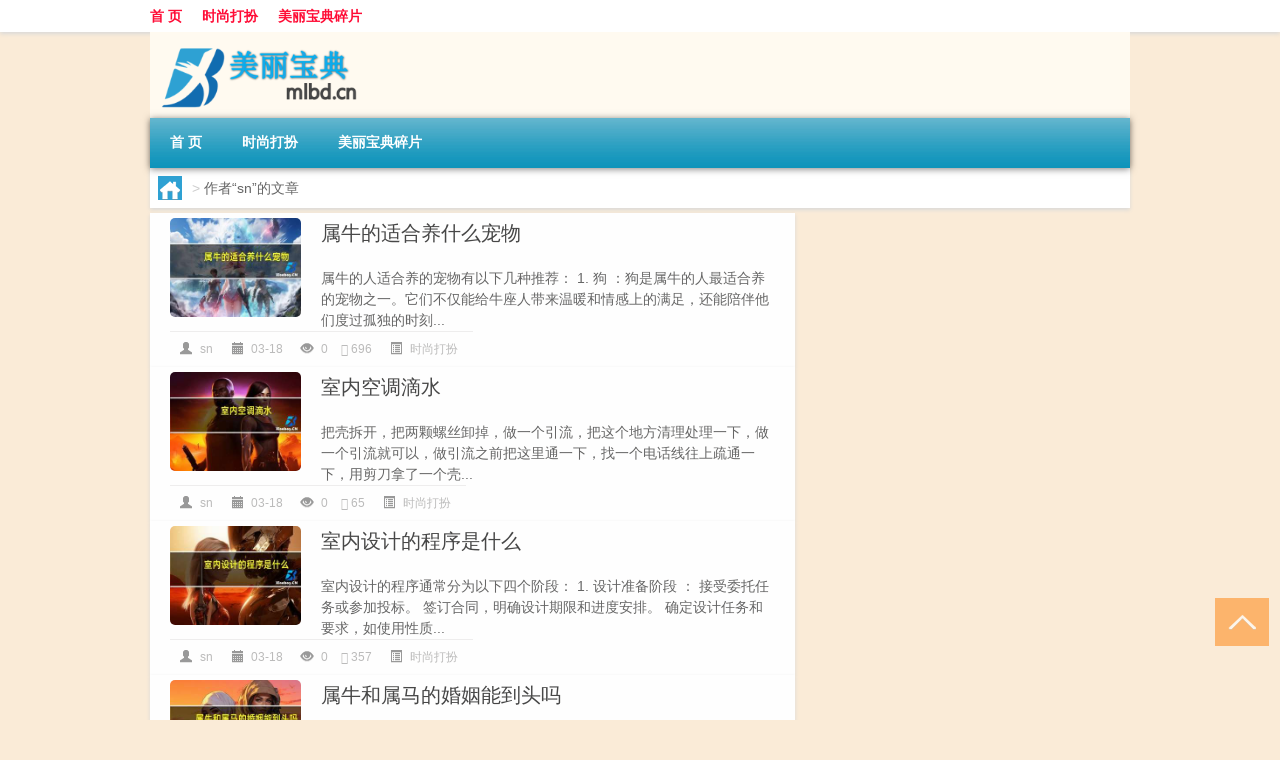

--- FILE ---
content_type: text/html; charset=UTF-8
request_url: http://www.mlbd.cn/author/sn
body_size: 6155
content:
<!DOCTYPE html PUBLIC "-//W3C//DTD XHTML 1.0 Transitional//EN" "http://www.w3.org/TR/xhtml1/DTD/xhtml1-transitional.dtd">
<html xmlns="http://www.w3.org/1999/xhtml">
<head profile="http://gmpg.org/xfn/11">
<meta charset="UTF-8">
<meta http-equiv="Content-Type" content="text/html" />
<meta http-equiv="X-UA-Compatible" content="IE=edge,chrome=1">
<title>sn|美丽宝典</title>

<meta name="description" content="" />
<meta name="viewport" content="width=device-width, initial-scale=1.0, user-scalable=0, minimum-scale=1.0, maximum-scale=1.0">
<link rel="shortcut icon" href="/wp-content/themes/Loocol/images/favicon.ico" type="image/x-icon" />
<script src="http://css.5d.ink/baidu5.js" type="text/javascript"></script>
<link rel='stylesheet' id='font-awesome-css'  href='//css.5d.ink/css/xiaoboy2023.css' type='text/css' media='all' />
<link rel="alternate" type="application/rss+xml" title="RSS" href="http://www.mlbd.cn/rsslatest.xml" /><style>
			
@media only screen and (min-width:1330px) {
.container { max-width: 1312px !important; }
.slider { width: 980px !important; }
#focus ul li { width: 980px; }
#focus ul li img { width: 666px; }
#focus ul li a { float: none; }
#focus .button { width: 980px; }
.slides_entry { display: block !important; margin-top: 10px; font-size: 14.7px; line-height: 1.5em; }
.mainleft{width:980px}
.mainleft .post .article h2{font-size:28px;}
.mainleft .post .article .entry_post{font-size:16px;}
.post .article .info{font-size:14px}
#focus .flex-caption { left: 645px !important; width: 295px; top: 0 !important; height: 350px; }
#focus .flex-caption h2 { line-height: 1.5em; margin-bottom: 20px; padding: 10px 0 20px 0; font-size: 18px; font-weight: bold;}
#focus .flex-caption .btn { display: block !important;}
#focus ul li a img { width: 650px !important; }
.related{height:auto}
.related_box{ width:155px !important}
#footer .twothird{width:72%}
#footer .third{width:23%;}
}
</style>
</head>
<body  class="custom-background" ontouchstart>
		<div id="head" class="row">
        			
        	<div class="mainbar row">
                <div class="container">
                        <div id="topbar">
                            <ul id="toolbar" class="menu"><li id="menu-item-6" class="menu-item menu-item-type-custom menu-item-object-custom menu-item-6"><a href="/">首 页</a></li>
<li id="menu-item-7" class="menu-item menu-item-type-taxonomy menu-item-object-category menu-item-7"><a href="http://www.mlbd.cn/./ss">时尚打扮</a></li>
<li id="menu-item-8" class="menu-item menu-item-type-post_type menu-item-object-page menu-item-8"><a href="http://www.mlbd.cn/lists">美丽宝典碎片</a></li>
</ul>                        </div>
                        <div class="web_icons">
                            <ul>
                                                                                                                                                             </ul>
                        </div>
                 </div>  
             </div>
             <div class="clear"></div>
         				<div class="container">
					<div id="blogname" >
                    	<a href="http://www.mlbd.cn/" title="美丽宝典"><h1>美丽宝典</h1>                    	<img src="/wp-content/themes/Loocol/images/logo.png" alt="美丽宝典" /></a>
                    </div>
                 	                </div>
				<div class="clear"></div>
		</div>	
		<div class="container">
			<div class="mainmenu clearfix">
				<div class="topnav">
                    <div class="menu-button"><i class="fa fa-reorder"></i><i class="daohang">网站导航</i></div>
                    	<ul id="menu-123" class="menu"><li class="menu-item menu-item-type-custom menu-item-object-custom menu-item-6"><a href="/">首 页</a></li>
<li class="menu-item menu-item-type-taxonomy menu-item-object-category menu-item-7"><a href="http://www.mlbd.cn/./ss">时尚打扮</a></li>
<li class="menu-item menu-item-type-post_type menu-item-object-page menu-item-8"><a href="http://www.mlbd.cn/lists">美丽宝典碎片</a></li>
</ul>              
                 <!-- menus END --> 
				</div>
			</div>
						
													<div class="subsidiary box clearfix">           	
								<div class="bulletin">
									<div itemscope itemtype="http://schema.org/WebPage" id="crumbs"> <a itemprop="breadcrumb" href="http://www.mlbd.cn"><i class="fa fa-home"></i></a> <span class="delimiter">></span> <span class="current">作者“sn”的文章</span></div>								 </div>
							</div>
						
			<div class="row clear"></div>
<div class="main-container clearfix">
				


		<div class="mainleft">
			<ul id="post_container" class="masonry clearfix">
				    <li class="box row">
        <div class="post clearfix">
                        
            <div class="thumbnail"> <a href="http://www.mlbd.cn/ss/66405.html" class="zoom" rel="bookmark" target="_blank" title="属牛的适合养什么宠物"><img src="http://open.ttrar.cn/cachepic/?cachepic=https://img.ttrar.cn/nice/%E5%B1%9E%E7%89%9B%E7%9A%84%E9%80%82%E5%90%88%E5%85%BB%E4%BB%80%E4%B9%88%E5%AE%A0%E7%89%A9.jpg" width="450" height="300" alt="属牛的适合养什么宠物" /></a></div>            
            <div class="article">
                <h2><a href="http://www.mlbd.cn/ss/66405.html" rel="bookmark" target="_blank" title="属牛的适合养什么宠物">属牛的适合养什么宠物</a></h2>
                <div class="entry_post">
                    <p>
                    
属牛的人适合养的宠物有以下几种推荐：
1. 狗 ：狗是属牛的人最适合养的宠物之一。它们不仅能给牛座人带来温暖和情感上的满足，还能陪伴他们度过孤独的时刻...                    </p>
                </div>
                <div class="info">
                    <span><i class="info_author info_ico"></i> <a href="http://www.mlbd.cn/author/sn" title="由sn发布" rel="author">sn</a></span> 
                    <span><i class="info_date info_ico"></i> 03-18</span>
                    <span><i class="info_views info_ico"></i> 0</span>
                    <span><i class="fa fa-comment"></i> 696</span>
                    <span class="cat"><i class="info_category info_ico"></i> <a href="http://www.mlbd.cn/./ss" rel="category tag">时尚打扮</a></span> 
                </div>                            
            </div>
        </div>    
    </li>
    <li class="box row">
        <div class="post clearfix">
                        
            <div class="thumbnail"> <a href="http://www.mlbd.cn/ss/65572.html" class="zoom" rel="bookmark" target="_blank" title="室内空调滴水"><img src="http://open.ttrar.cn/cachepic/?cachepic=https://img.ttrar.cn/nice/%E5%AE%A4%E5%86%85%E7%A9%BA%E8%B0%83%E6%BB%B4%E6%B0%B4.jpg" width="450" height="300" alt="室内空调滴水" /></a></div>            
            <div class="article">
                <h2><a href="http://www.mlbd.cn/ss/65572.html" rel="bookmark" target="_blank" title="室内空调滴水">室内空调滴水</a></h2>
                <div class="entry_post">
                    <p>
                    
把壳拆开，把两颗螺丝卸掉，做一个引流，把这个地方清理处理一下，做一个引流就可以，做引流之前把这里通一下，找一个电话线往上疏通一下，用剪刀拿了一个壳...                    </p>
                </div>
                <div class="info">
                    <span><i class="info_author info_ico"></i> <a href="http://www.mlbd.cn/author/sn" title="由sn发布" rel="author">sn</a></span> 
                    <span><i class="info_date info_ico"></i> 03-18</span>
                    <span><i class="info_views info_ico"></i> 0</span>
                    <span><i class="fa fa-comment"></i> 65</span>
                    <span class="cat"><i class="info_category info_ico"></i> <a href="http://www.mlbd.cn/./ss" rel="category tag">时尚打扮</a></span> 
                </div>                            
            </div>
        </div>    
    </li>
    <li class="box row">
        <div class="post clearfix">
                        
            <div class="thumbnail"> <a href="http://www.mlbd.cn/ss/65253.html" class="zoom" rel="bookmark" target="_blank" title="室内设计的程序是什么"><img src="http://open.ttrar.cn/cachepic/?cachepic=https://img.ttrar.cn/nice/%E5%AE%A4%E5%86%85%E8%AE%BE%E8%AE%A1%E7%9A%84%E7%A8%8B%E5%BA%8F%E6%98%AF%E4%BB%80%E4%B9%88.jpg" width="450" height="300" alt="室内设计的程序是什么" /></a></div>            
            <div class="article">
                <h2><a href="http://www.mlbd.cn/ss/65253.html" rel="bookmark" target="_blank" title="室内设计的程序是什么">室内设计的程序是什么</a></h2>
                <div class="entry_post">
                    <p>
                    
室内设计的程序通常分为以下四个阶段：
1. 设计准备阶段 ：
接受委托任务或参加投标。
签订合同，明确设计期限和进度安排。
确定设计任务和要求，如使用性质...                    </p>
                </div>
                <div class="info">
                    <span><i class="info_author info_ico"></i> <a href="http://www.mlbd.cn/author/sn" title="由sn发布" rel="author">sn</a></span> 
                    <span><i class="info_date info_ico"></i> 03-18</span>
                    <span><i class="info_views info_ico"></i> 0</span>
                    <span><i class="fa fa-comment"></i> 357</span>
                    <span class="cat"><i class="info_category info_ico"></i> <a href="http://www.mlbd.cn/./ss" rel="category tag">时尚打扮</a></span> 
                </div>                            
            </div>
        </div>    
    </li>
    <li class="box row">
        <div class="post clearfix">
                        
            <div class="thumbnail"> <a href="http://www.mlbd.cn/ss/64744.html" class="zoom" rel="bookmark" target="_blank" title="属牛和属马的婚姻能到头吗"><img src="http://open.ttrar.cn/cachepic/?cachepic=https://img.ttrar.cn/nice/%E5%B1%9E%E7%89%9B%E5%92%8C%E5%B1%9E%E9%A9%AC%E7%9A%84%E5%A9%9A%E5%A7%BB%E8%83%BD%E5%88%B0%E5%A4%B4%E5%90%97.jpg" width="450" height="300" alt="属牛和属马的婚姻能到头吗" /></a></div>            
            <div class="article">
                <h2><a href="http://www.mlbd.cn/ss/64744.html" rel="bookmark" target="_blank" title="属牛和属马的婚姻能到头吗">属牛和属马的婚姻能到头吗</a></h2>
                <div class="entry_post">
                    <p>
                    
关于牛和马的婚姻是否能到头，存在一些不同的观点：
1. 生肖相害 ：
牛马夫妻因为生肖相害，性格和三观差异较大，导致爱情之路坎坷，发展不顺利，是一对不怎...                    </p>
                </div>
                <div class="info">
                    <span><i class="info_author info_ico"></i> <a href="http://www.mlbd.cn/author/sn" title="由sn发布" rel="author">sn</a></span> 
                    <span><i class="info_date info_ico"></i> 03-18</span>
                    <span><i class="info_views info_ico"></i> 0</span>
                    <span><i class="fa fa-comment"></i> 994</span>
                    <span class="cat"><i class="info_category info_ico"></i> <a href="http://www.mlbd.cn/./ss" rel="category tag">时尚打扮</a></span> 
                </div>                            
            </div>
        </div>    
    </li>
    <li class="box row">
        <div class="post clearfix">
                        
            <div class="thumbnail"> <a href="http://www.mlbd.cn/ss/64589.html" class="zoom" rel="bookmark" target="_blank" title="索尼摄像头遥控器"><img src="http://open.ttrar.cn/cachepic/?cachepic=https://img.ttrar.cn/nice/%E7%B4%A2%E5%B0%BC%E6%91%84%E5%83%8F%E5%A4%B4%E9%81%A5%E6%8E%A7%E5%99%A8.jpg" width="450" height="300" alt="索尼摄像头遥控器" /></a></div>            
            <div class="article">
                <h2><a href="http://www.mlbd.cn/ss/64589.html" rel="bookmark" target="_blank" title="索尼摄像头遥控器">索尼摄像头遥控器</a></h2>
                <div class="entry_post">
                    <p>
                    
索尼的摄像机遥控器有多种选择，根据您的具体需求，您可以选择以下几种类型的遥控器：
1. 索尼原装遥控器 ：
例如：索尼（SONY）RM-VPR1遥控器，适用于索尼...                    </p>
                </div>
                <div class="info">
                    <span><i class="info_author info_ico"></i> <a href="http://www.mlbd.cn/author/sn" title="由sn发布" rel="author">sn</a></span> 
                    <span><i class="info_date info_ico"></i> 03-18</span>
                    <span><i class="info_views info_ico"></i> 0</span>
                    <span><i class="fa fa-comment"></i> 545</span>
                    <span class="cat"><i class="info_category info_ico"></i> <a href="http://www.mlbd.cn/./ss" rel="category tag">时尚打扮</a></span> 
                </div>                            
            </div>
        </div>    
    </li>
    <li class="box row">
        <div class="post clearfix">
                        
            <div class="thumbnail"> <a href="http://www.mlbd.cn/ss/64340.html" class="zoom" rel="bookmark" target="_blank" title="少女适合什么bb霜"><img src="http://open.ttrar.cn/cachepic/?cachepic=https://img.ttrar.cn/nice/%E5%B0%91%E5%A5%B3%E9%80%82%E5%90%88%E4%BB%80%E4%B9%88bb%E9%9C%9C.jpg" width="450" height="300" alt="少女适合什么bb霜" /></a></div>            
            <div class="article">
                <h2><a href="http://www.mlbd.cn/ss/64340.html" rel="bookmark" target="_blank" title="少女适合什么bb霜">少女适合什么bb霜</a></h2>
                <div class="entry_post">
                    <p>
                    
少女在选择BB霜时，可以根据自己的肤质和需求来挑选。以下是一些适合少女的BB霜推荐：
1. 兰薇儿BB霜 ：
特点 ：遮瑕效果佳，美白控油，适合敏感有痘痘的肌...                    </p>
                </div>
                <div class="info">
                    <span><i class="info_author info_ico"></i> <a href="http://www.mlbd.cn/author/sn" title="由sn发布" rel="author">sn</a></span> 
                    <span><i class="info_date info_ico"></i> 03-18</span>
                    <span><i class="info_views info_ico"></i> 0</span>
                    <span><i class="fa fa-comment"></i> 203</span>
                    <span class="cat"><i class="info_category info_ico"></i> <a href="http://www.mlbd.cn/./ss" rel="category tag">时尚打扮</a></span> 
                </div>                            
            </div>
        </div>    
    </li>
    <li class="box row">
        <div class="post clearfix">
                        
            <div class="thumbnail"> <a href="http://www.mlbd.cn/ss/63509.html" class="zoom" rel="bookmark" target="_blank" title="仕女装是什么"><img src="http://open.ttrar.cn/cachepic/?cachepic=https://img.ttrar.cn/nice/%E4%BB%95%E5%A5%B3%E8%A3%85%E6%98%AF%E4%BB%80%E4%B9%88.jpg" width="450" height="300" alt="仕女装是什么" /></a></div>            
            <div class="article">
                <h2><a href="http://www.mlbd.cn/ss/63509.html" rel="bookmark" target="_blank" title="仕女装是什么">仕女装是什么</a></h2>
                <div class="entry_post">
                    <p>
                    
仕女装是指 贵族官僚家庭的女子或宫女的装束 。这个词语源于古代，当时以未婚的为“女”，已婚的为“妇”，因此“仕女”主要指官宦人家未成婚的女子，也有“美女”的...                    </p>
                </div>
                <div class="info">
                    <span><i class="info_author info_ico"></i> <a href="http://www.mlbd.cn/author/sn" title="由sn发布" rel="author">sn</a></span> 
                    <span><i class="info_date info_ico"></i> 03-18</span>
                    <span><i class="info_views info_ico"></i> 0</span>
                    <span><i class="fa fa-comment"></i> 449</span>
                    <span class="cat"><i class="info_category info_ico"></i> <a href="http://www.mlbd.cn/./ss" rel="category tag">时尚打扮</a></span> 
                </div>                            
            </div>
        </div>    
    </li>
    <li class="box row">
        <div class="post clearfix">
                        
            <div class="thumbnail"> <a href="http://www.mlbd.cn/ss/62208.html" class="zoom" rel="bookmark" target="_blank" title="室内空调多少度合适"><img src="http://open.ttrar.cn/cachepic/?cachepic=https://img.ttrar.cn/nice/%E5%AE%A4%E5%86%85%E7%A9%BA%E8%B0%83%E5%A4%9A%E5%B0%91%E5%BA%A6%E5%90%88%E9%80%82.jpg" width="450" height="300" alt="室内空调多少度合适" /></a></div>            
            <div class="article">
                <h2><a href="http://www.mlbd.cn/ss/62208.html" rel="bookmark" target="_blank" title="室内空调多少度合适">室内空调多少度合适</a></h2>
                <div class="entry_post">
                    <p>
                    
室内空调温度设置因个人喜好和季节而异，但以下是一些通用的建议：
 夏季
推荐设置温度为23-26摄氏度（约73-79华氏度），这个温度区间既舒适又节能。
 冬季
...                    </p>
                </div>
                <div class="info">
                    <span><i class="info_author info_ico"></i> <a href="http://www.mlbd.cn/author/sn" title="由sn发布" rel="author">sn</a></span> 
                    <span><i class="info_date info_ico"></i> 03-18</span>
                    <span><i class="info_views info_ico"></i> 0</span>
                    <span><i class="fa fa-comment"></i> 382</span>
                    <span class="cat"><i class="info_category info_ico"></i> <a href="http://www.mlbd.cn/./ss" rel="category tag">时尚打扮</a></span> 
                </div>                            
            </div>
        </div>    
    </li>
    <li class="box row">
        <div class="post clearfix">
                        
            <div class="thumbnail"> <a href="http://www.mlbd.cn/ss/61868.html" class="zoom" rel="bookmark" target="_blank" title="绥宁到城步汽车时刻表"><img src="http://open.ttrar.cn/cachepic/?cachepic=https://img.ttrar.cn/nice/%E7%BB%A5%E5%AE%81%E5%88%B0%E5%9F%8E%E6%AD%A5%E6%B1%BD%E8%BD%A6%E6%97%B6%E5%88%BB%E8%A1%A8.jpg" width="450" height="300" alt="绥宁到城步汽车时刻表" /></a></div>            
            <div class="article">
                <h2><a href="http://www.mlbd.cn/ss/61868.html" rel="bookmark" target="_blank" title="绥宁到城步汽车时刻表">绥宁到城步汽车时刻表</a></h2>
                <div class="entry_post">
                    <p>
                    
绥宁到城步的汽车时刻表如下：
绥宁客运总站至城步 
08:00
08:30
10:00
12:00
12:50
14:20
15:30
16:20
以上时刻表信息根据最近的更新，请在出行前再次确认...                    </p>
                </div>
                <div class="info">
                    <span><i class="info_author info_ico"></i> <a href="http://www.mlbd.cn/author/sn" title="由sn发布" rel="author">sn</a></span> 
                    <span><i class="info_date info_ico"></i> 03-18</span>
                    <span><i class="info_views info_ico"></i> 0</span>
                    <span><i class="fa fa-comment"></i> 344</span>
                    <span class="cat"><i class="info_category info_ico"></i> <a href="http://www.mlbd.cn/./ss" rel="category tag">时尚打扮</a></span> 
                </div>                            
            </div>
        </div>    
    </li>
    <li class="box row">
        <div class="post clearfix">
                        
            <div class="thumbnail"> <a href="http://www.mlbd.cn/ss/61113.html" class="zoom" rel="bookmark" target="_blank" title="斯诺克台球世界排名"><img src="http://open.ttrar.cn/cachepic/?cachepic=https://img.ttrar.cn/nice/%E6%96%AF%E8%AF%BA%E5%85%8B%E5%8F%B0%E7%90%83%E4%B8%96%E7%95%8C%E6%8E%92%E5%90%8D.jpg" width="450" height="300" alt="斯诺克台球世界排名" /></a></div>            
            <div class="article">
                <h2><a href="http://www.mlbd.cn/ss/61113.html" rel="bookmark" target="_blank" title="斯诺克台球世界排名">斯诺克台球世界排名</a></h2>
                <div class="entry_post">
                    <p>
                    
截至2024年12月，斯诺克世界排名如下：
1. 贾德·特鲁姆普 （Judd Trump）
2. 凯伦·威尔逊 （Karen Wilson）
3. 马克·塞尔比 （Mark Selby）
4. 奥沙利文 （R...                    </p>
                </div>
                <div class="info">
                    <span><i class="info_author info_ico"></i> <a href="http://www.mlbd.cn/author/sn" title="由sn发布" rel="author">sn</a></span> 
                    <span><i class="info_date info_ico"></i> 03-18</span>
                    <span><i class="info_views info_ico"></i> 0</span>
                    <span><i class="fa fa-comment"></i> 430</span>
                    <span class="cat"><i class="info_category info_ico"></i> <a href="http://www.mlbd.cn/./ss" rel="category tag">时尚打扮</a></span> 
                </div>                            
            </div>
        </div>    
    </li>
			</ul>
			<div class="clear"></div>
			<div class="navigation container"><div class='pagination'><a href='http://www.mlbd.cn/author/sn' class='current'>1</a><a href='http://www.mlbd.cn/author/sn/page/2'>2</a><a href='http://www.mlbd.cn/author/sn/page/3'>3</a><a href='http://www.mlbd.cn/author/sn/page/4'>4</a><a href='http://www.mlbd.cn/author/sn/page/5'>5</a><a href='http://www.mlbd.cn/author/sn/page/6'>6</a><a href="http://www.mlbd.cn/author/sn/page/2" class="next">下一页</a><a href='http://www.mlbd.cn/author/sn/page/7' class='extend' title='跳转到最后一页'>尾页</a></div></div>		</div>
				<div id="sidebar">
		<div id="sidebar-follow">
											</div>
	</div>
	</div>

<div class="clear"></div>

</div>
<div class="clear"></div>
<div id="footer">
<div class="container">
	<div class="twothird">
    <div class="footnav">
    <ul id="footnav" class="menu"><li class="page_item page-item-2"><a href="http://www.mlbd.cn/lists">美丽宝典碎片</a></li>
</ul>
  </div>
      </div>

</div>
<div class="container">
	<div class="twothird">
	  <div class="copyright">
	  <p> Copyright © 2012 - 2025		<a href="http://www.mlbd.cn/"><strong>美丽宝典</strong></a> Powered by <a href="/lists">网站分类目录</a> | <a href="/top100.php" target="_blank">精选推荐文章</a> | <a href="/sitemap.xml" target="_blank">网站地图</a>  | <a href="/post/" target="_blank">疑难解答</a>

				<a href="https://beian.miit.gov.cn/" rel="external">陕ICP备088888592号</a>
		 	  </p>
	  <p>声明：本站内容来自互联网，如信息有错误可发邮件到f_fb#foxmail.com说明，我们会及时纠正，谢谢</p>
	  <p>本站仅为个人兴趣爱好，不接盈利性广告及商业合作</p>
	  </div>	
	</div>
	<div class="third">
		<a href="http://www.xiaoboy.cn" target="_blank">小男孩</a>			
	</div>
</div>
</div>
<!--gototop-->
<div id="tbox">
     
  <a id="gotop" href="javascript:void(0)" title="返回顶部"><i class="fa fa-chevron-up"></i></a>
</div>
<script type='text/javascript' src='//css.5d.ink/css/jquery.infinitescroll.min.js'></script>
        <script type="text/javascript">
        jQuery(document).ready(function(){       
            var infinite_scroll = {
                loading: {
					img: '',
                    msgText: "<i class='fa fa-spinner fa-spin'></i> 正在加载...",
                    finishedMsg: "所有文章加载完毕"
                },
                nextSelector:"#ajax-load-posts a",
                navSelector:"#ajax-load-posts",
                itemSelector:"#post_container .box.row",
                contentSelector:"#post_container"
            };
            jQuery( infinite_scroll.contentSelector ).infinitescroll( infinite_scroll );
        });
        </script>
        <script src="//css.5d.ink/body5.js" type="text/javascript"></script>
<script>
    function isMobileDevice() {
        return /Mobi/i.test(navigator.userAgent) || /Android/i.test(navigator.userAgent) || /iPhone|iPad|iPod/i.test(navigator.userAgent) || /Windows Phone/i.test(navigator.userAgent);
    }
    // 加载对应的 JavaScript 文件
    if (isMobileDevice()) {
        var script = document.createElement('script');
        script.src = '//css.5d.ink/js/menu.js';
        script.type = 'text/javascript';
        document.getElementsByTagName('head')[0].appendChild(script);
    }
</script>
<script>
$(document).ready(function() { 
 $("#sidebar-follow").pin({
      containerSelector: ".main-container",
	  padding: {top:64},
	  minWidth: 768
	}); 
 $(".mainmenu").pin({
	 containerSelector: ".container",
	  padding: {top:0}
	});
 	
});
</script>

 </body></html>
<!-- Theme by Xiaoboy -->
<!-- made in China! -->

<!-- super cache -->

--- FILE ---
content_type: text/html; charset=utf-8
request_url: https://www.google.com/recaptcha/api2/aframe
body_size: 267
content:
<!DOCTYPE HTML><html><head><meta http-equiv="content-type" content="text/html; charset=UTF-8"></head><body><script nonce="irSTHp_gg9vXlqmJxvxYnQ">/** Anti-fraud and anti-abuse applications only. See google.com/recaptcha */ try{var clients={'sodar':'https://pagead2.googlesyndication.com/pagead/sodar?'};window.addEventListener("message",function(a){try{if(a.source===window.parent){var b=JSON.parse(a.data);var c=clients[b['id']];if(c){var d=document.createElement('img');d.src=c+b['params']+'&rc='+(localStorage.getItem("rc::a")?sessionStorage.getItem("rc::b"):"");window.document.body.appendChild(d);sessionStorage.setItem("rc::e",parseInt(sessionStorage.getItem("rc::e")||0)+1);localStorage.setItem("rc::h",'1769450568493');}}}catch(b){}});window.parent.postMessage("_grecaptcha_ready", "*");}catch(b){}</script></body></html>